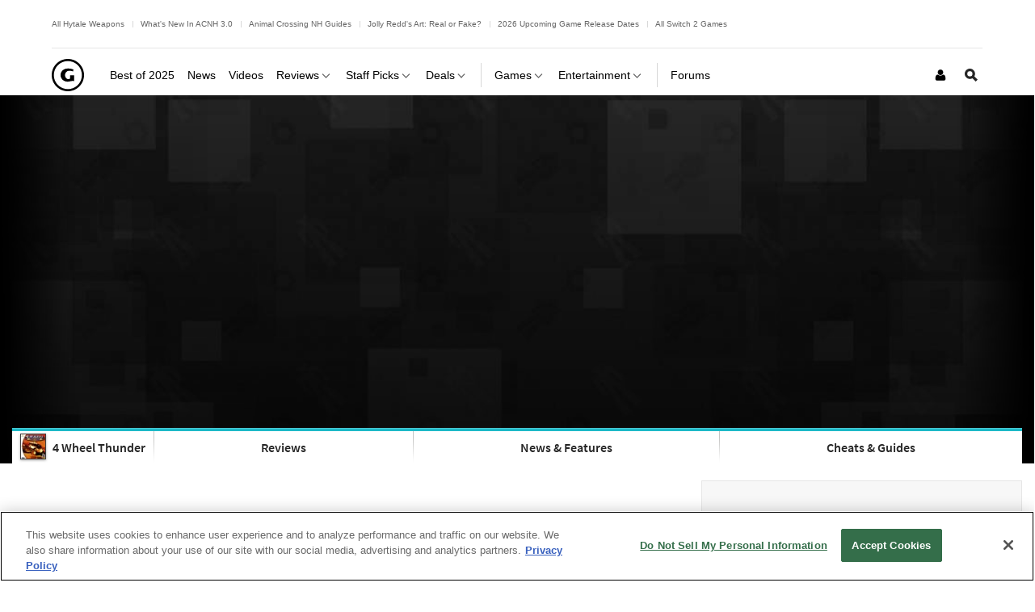

--- FILE ---
content_type: application/javascript
request_url: https://www.gamespot.com/a/vf54bce3ee23f11ced5b282ac2f2d35f5/build/gsReview.517b99a3.js
body_size: 1307
content:
(self.webpackChunkgamespot=self.webpackChunkgamespot||[]).push([[7471,776],{4043:function(t,e,n){var s=n(9755);s(function(t){"use strict";let e=0;s('a[href*="https://assoc-redirect.amazon.com/g/r/"]').each((function(){let t=s(this).attr("href");t=t.replace("vg%3A-","vg%3A"+s("#view-guid-meta").attr("content"));let e=s(this).parent().closest("article").attr("data-guid");void 0===e&&(e=s(this).parent().closest("article").find("form").attr("data-guid")),t=t.replace("ag%3A-","ag%3Ags-"+e),s(this).prop("href",t)})),s(document).on("on_page_event ajaxContentLoaded",(function(){e+=1;s(".js-seamless-content__page-content").eq(e).find('a[href*="https://assoc-redirect.amazon.com/g/r/"]').each((function(){let t=s(this).attr("href");t=t.replace("vg%3A-","vg%3A"+s("#view-guid-meta").attr("content")),t=t.replace("ag%3A-","ag%3Ags-"+s(this).parent().closest("article").attr("data-guid")),s(this).prop("href",t)}))}))}())},5401:(t,e,n)=>{var s=n(9755);s((function(){"use strict";let t;const e="js-upvote-btn",n="js-post-render-upvote",a="upvote-in-progress",o="upvoted",r="."+e,i=".js-upvote-btn__text",c=".js-upvote-status";let u;const d={},l=function(e){return t.filter('[data-guid="'+e+'"]')},f=function(){const t=s("<span/>"),n=[e,a,"js-upvote-event-tracking"].join(" ");return function(e){let s,a,c;if(!e||e.length<1)return;const u=!e.data("userVoted");e.data("userVoted",u),s=e.find(r),u?(s.addClass(o),e.attr("action","/vote/?unvote=1")):(s.removeClass(o),e.attr("action","/vote/")),c=s.find(i);const d=c.text();c.text(c.data("successMsg")),c.data("successMsg",d),e.data("allowUnvote")||(a=t.clone(),a.addClass(s.attr("class")).removeClass(n).append(s.contents()),e.replaceWith(a),a.addClass("disabled"),e.off(".upvote"))}}(),g=function(t){t.each((function(){f(s(this))}))},h=function(t,e){let n="Upvoting isn't working right now, please try again later.";e&&e.errorMsg&&(n=e.errorMsg),Phoenix&&Phoenix.Ui&&Phoenix.Ui.showErrorMessage&&Phoenix.Ui.showErrorMessage(n,{hideDelay:3e3}),function(t){const e=t.find(r);t.removeClass(a),e.each((function(){const t=s(this).find(i),e=t.data("originalMsg");e&&t.text(e)}))}(t)},p=function(){let t;return function(e,n){t||(t={});let o,i,u,f=t[e];f||(o=n.find(r),i=n.find(".js-upvote-event-tracking"),i.trigger("customEventTracking"),u=l(e),f=s.ajax({url:n.attr("action"),type:"POST",data:n.serializeArray(),error(){h(u)},success(t){if(t.voteFailed)h(u,t);else if(t.buttonCount&&function(t,e){let n;!t||t.length<1||(n=t.next(c),!n||n.length<1||n.html(e.buttonCount))}(u,t),g(u),t.csrfToken){const e=n.find("input[data-bb]").val(t.csrfToken);if(t.csrfToken.length>43&&e.removeAttr("data-decrypted"),t.csrfTokenId){n.find("input[name*='_token_id']").val(t.csrfTokenId);const s=e.attr("data-token-id");e.attr("data-token-id",s.substring(0,s.length-t.csrfTokenId.length)+t.csrfTokenId)}}},complete(){u.removeClass(a),delete d[e],delete t[e]}}),t[e]=f)}}(),v=function(t){t.preventDefault();const e=s(this);let n;const o=e.data("guid");!!d[o]||(d[o]=e,n=l(o),function(t){const e=t.find(r);t.addClass(a),e.each((function(){const t=s(this).find(i),e=t.data("progressMsg");e&&(t.data("originalMsg")||t.data("originalMsg",t.text()),t.text(e))}))}(n),u||p(o,e))},m=function(){const e=function(t,e){const n=l(t);let a;!n||n.length<1||(n.each((function(){!function(t,e){const n=t.next(c).find(".js-upvote-status-msg"),s=e.statusMsg;s&&n.replaceWith(s),e.hasVoted}(s(this),e)})),a=d[t],e.hasVoted?b(n):a&&a.length>0&&(delete d[t],a.trigger("submit")))};return function(){PostRender.getPostRenderData("UserBundle",(function(a,o){if(u=!1,t.removeClass(n).removeAttr("data-post-render-param"),s.isEmptyObject(o))return;const r=o.upvote;s.isEmptyObject(r)||s.each(r,e)}))}}();var b=function(t){const e=t.find(i);e.data("hasVotedMsg")&&e.data("successMsg",e.data("hasVotedMsg")),g(t)};const k=function(){if(t=s(".js-upvote-form"),!t||t.length<1)return;u=t.hasClass(n);t.filter((function(){return!s(this).data("submit.upvote.bound")})).on("submit.upvote",v).data("submit.upvote.bound",!0).each((function(){const t=s(this);t.data("userVoted")&&(t.data("userVoted",!1),b(t))}))};k(),!0===u&&m(),s(document).on("ajaxSuccess",k)}))},6295:(t,e,n)=>{"use strict";n(5401),n(4043)}},t=>{t.O(0,[9755],(()=>{return e=6295,t(t.s=e);var e}));t.O()}]);